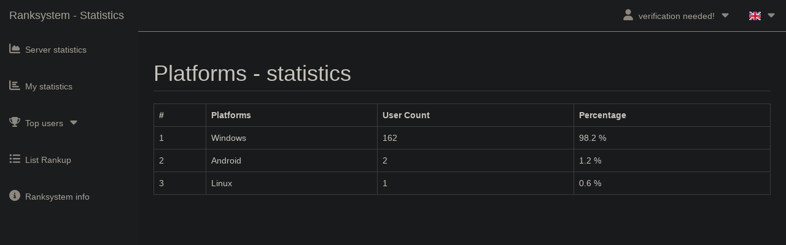

--- FILE ---
content_type: text/html; charset=UTF-8
request_url: https://humblegaming.eu/teamspeak/stats/platforms.php
body_size: 3256
content:
<!DOCTYPE html>
<html lang="en">
<head>
	<meta charset="utf-8">
	<meta http-equiv="X-UA-Compatible" content="IE=edge">
	<meta name="viewport" content="width=device-width, initial-scale=1">
	<meta name="version" content="1.3.24">
	<link rel="icon" href="../tsicons/rs.png">
	<title>TSN Ranksystem - ts-ranksystem.com</title>
	<link href="../libs/combined_st.css?v=1.3.24" rel="stylesheet">
<link href="../styles/TSN_DarkReader/ST.css?v=1.3.24" rel="stylesheet"><script src="../libs/qb.js?v=1.3.24"></script>
			<script>!function(e,t,r){function n(){for(;d[0]&&"loaded"==d[0][f];)c=d.shift(),c[o]=!i.parentNode.insertBefore(c,i)}for(var s,a,c,d=[],i=e.scripts[0],o="onreadystatechange",f="readyState";s=r.shift();)a=e.createElement(t),"defer"in i?(a.async=!1,e.head.appendChild(a)):i[f]?(d.push(a),a[o]=n):e.write("<"+t+' src="'+s+'" defer></'+t+">"),a.src=s}(document,"script",['../libs/fa.js?v=1.3.24'])</script>	<script>
	window.onload=function(){$(".close-button").click(function(){
		$(this).closest("li").css("display","none");
        $.ajax({
            type: "POST",
            url: "../other/session_handling.php",
            data: {stats_news_html: "stats_news_html"}
        });
	})};
	</script>
	</head>
<body>
	<div id="myModal" class="modal fade">
		<div class="modal-dialog">
			<div class="modal-content">
				<div class="modal-header">
					<button type="button" class="close" data-dismiss="modal" aria-hidden="true">&times;</button>
					<h4 class="modal-title">Server news</h4>
				</div>
				<div class="modal-body">
					<p><strong>Message</strong><br>This is an example Message.<br>Change this Message inside the webinterface.</p>
				</div>
				<div class="modal-footer">
					<button type="button" class="btn btn-default" data-dismiss="modal">Close</button>
				</div>
			</div>
		</div>
	</div>
	<div id="myModal2" class="modal fade">
		<div class="modal-dialog">
			<div class="modal-content">
				<div class="modal-header">
					<button type="button" class="close" data-dismiss="modal" aria-hidden="true">&times;</button>
					<h4 class="modal-title">Refresh client information</h4>
				</div>
				<div class="modal-body">
					<p>Only use this refresh, when your TS3 information got changed, such as your TS3 username</p>
					<p>It only works, when you are connected to the TS3 server at the same time</p>
				</div>
				<div class="modal-footer">
					<form method="post">
							<button class="btn btn-primary" type="submit" name="refresh">Refresh</button>
							<button type="button" class="btn btn-default" data-dismiss="modal">Close</button>
					</form>
				</div>
			</div>
		</div>
	</div>
	<div id="myStatsModal" class="modal fade">
		<div class="modal-dialog">
			<div class="modal-content">
				<div class="modal-header">
					<button type="button" class="close" data-dismiss="modal" aria-hidden="true">&times;</button>
					<h4 class="modal-title">Not available</h4>
				</div>
				<div class="modal-body">
					<p>You are not connected to the TS3 Server, so it can't display any data for you.</p>
					<p>Please connect to the TS3 Server and then refresh your session by pressing the blue refresh button at the top-right corner.</p>
				</div>
				<div class="modal-footer">
					<button type="button" class="btn btn-default" data-dismiss="modal">Close</button>
				</div>
			</div>
		</div>
	</div>
	<div id="infoModal" class="modal fade">
		<div class="modal-dialog">
			<div class="modal-content">
				<div class="modal-header">
					<button type="button" class="close" data-dismiss="modal" aria-hidden="true">&times;</button>
					<h4 class="modal-title">My statistics - Page content</h4>
				</div>
				<div class="modal-body">
					<p>This page contains an overall summary of your personal statistics and activity on the server.</p>
					<p>The information are collected since the beginning of the Ranksystem, they are not since the beginning of the TeamSpeak server.</p>
					<p>This page receives its values out of a database. So the values might be delayed a bit.</p>
					<p>The amount of online time for all user per week and per month will be only calculated every 15 minutes. All other values should be almost live (a maximum of a few seconds delay).</p>
					<br>
				</div>
				<div class="modal-footer">
					<button type="button" class="btn btn-default" data-dismiss="modal">Close</button>
				</div>
			</div>
		</div>
	</div>
	<div id="filteroptions" class="modal fade">
		<div class="modal-dialog">
			<div class="modal-content">
				<div class="modal-header">
					<button type="button" class="close" data-dismiss="modal" aria-hidden="true">&times;</button>
					<h4 class="modal-title">Filter options - Search function</h4>
				</div>
				<div class="modal-body">
					<p>About the search field you can search for pattern in clientname, unique Client-ID and Client-database-ID.</p>
					<p>You can also use a view filter options (see below). Enter the filter also inside the search field.</p>
					<p>Combination of filter and search pattern are possible. Enter first the filter(s) followed without any sign your search pattern.</p>
					<p>Also it is possible to combine multiple filters. Enter this consecutively inside the search field.</p>
					<p><u>Example:</u><br>filter:nonexcepted:TeamSpeakUser</p>
					<p><br></p>
					<p><b>filter:excepted:</b></p>
					<p>Show only clients, which are excepted (client, servergroup or channel exception).</p>
					<p><b>filter:nonexcepted:</b></p>
					<p>Show only clients, which are not excepted.</p>
					<p><b>filter:online:</b></p>
					<p>Show only clients, which are online.</p>
					<p><b>filter:nononline:</b></p>
					<p>Show only clients, which are not online.</p>
					<p><b>filter:actualgroup:<i>GROUPID</i>:</b></p>
					<p>Show only clients, which are in defined group. Represent the current rank/level.<br>Replace <i>GROUPID</i> with the wished servergroup ID.</p>
					<p><b>filter:country:<i>TS3-COUNTRY-CODE</i>:</b></p>
					<p>Show only clients, which are from defined country.<br>Replace <i>TS3-COUNTRY-CODE</i> with the wished country.<br>For list of codes google for ISO 3166-1 alpha-2</p>
					<p><b>filter:lastseen:<i>OPERATOR</i>:<i>TIME</i>:</b></p>
					<p>Show only clients, which are selected by lastseen.<br>Replace <i>OPERATOR</i> with '&lt;' or '&gt;' or '=' or '!='.<br>And replace <i>TIME</i> with a timestamp or date with format 'Y-m-d H-i' (example: 2016-06-18 20-25).<br>Full example: filter:lastseen:&gt;:2016-06-18 20-25:</p>
					<br>
				</div>
				<div class="modal-footer">
					<button type="button" class="btn btn-default" data-dismiss="modal">Close</button>
				</div>
			</div>
		</div>
	</div>
	<div id="wrapper">
		<nav class="navbar navbar-inverse navbar-fixed-top">
			<div class="navbar-header">
				<button type="button" class="navbar-toggle" data-toggle="collapse" data-target=".navbar-ex1-collapse">
					<span class="icon-bar"></span><span class="icon-bar"></span><span class="icon-bar"></span>
				</button>
				<a class="navbar-brand" href="index.php">Ranksystem - Statistics</a>
			</div>
						<ul class="nav navbar-right top-nav">
								<li class="dropdown">
					<a href="#" class="dropdown-toggle" data-toggle="dropdown"><i class="fa fa-user"></i><span class="item-margin"></span>verification needed!<span class="item-margin"><i class="fas fa-caret-down fa-fw"></i></span></a>
					<ul class="dropdown-menu">
						<li><a href="verify.php"><i class="fas fa-key fa-fw"></i><span class="item-margin">verificate here..</span></a></li><li><a href="ts3server://humblegaming.eu:10017"><i class="fas fa-headset fa-fw"></i><span class="item-margin">connect TS3</span></a></li>						<li>
							<a href="#myModal2" data-toggle="modal"><i class="fas fa-sync fa-fw"></i><span class="item-margin">Refresh Session</span></a>
						</li>
						<li>
							<a href="my_stats.php"><i class="fas fa-chart-bar fa-fw"></i><span class="item-margin">My statistics</span></a>
						</li>
						<li>
							<a href="#myModal" data-toggle="modal"><i class="fas fa-envelope fa-fw"></i><span class="item-margin">Server news</span></a>
						</li>
					</ul>
				</li>
				<li class="dropdown">
					<a href="" class="dropdown-toggle" data-toggle="dropdown"><span class="flag-icon flag-icon-gb"></span><span class="item-margin"><i class="fas fa-caret-down"></i></span></a><ul class="dropdown-menu"><li><a href="?lang=ar"><span class="flag-icon flag-icon-arab"></span><span class="item-margin">AR - العربية<span></a></li><li><a href="?lang=az"><span class="flag-icon flag-icon-az"></span><span class="item-margin">AZ - Azərbaycan<span></a></li><li><a href="?lang=cz"><span class="flag-icon flag-icon-cz"></span><span class="item-margin">CZ - Čeština<span></a></li><li><a href="?lang=de"><span class="flag-icon flag-icon-de"></span><span class="item-margin">DE - Deutsch<span></a></li><li><a href="?lang=en"><span class="flag-icon flag-icon-gb"></span><span class="item-margin">EN - english<span></a></li><li><a href="?lang=es"><span class="flag-icon flag-icon-es"></span><span class="item-margin">ES - español<span></a></li><li><a href="?lang=es"><span class="flag-icon flag-icon-es"></span><span class="item-margin">ES - espażol<span></a></li><li><a href="?lang=fr"><span class="flag-icon flag-icon-fr"></span><span class="item-margin">FR - français<span></a></li><li><a href="?lang=fr"><span class="flag-icon flag-icon-fr"></span><span class="item-margin">FR - franćais<span></a></li><li><a href="?lang=hu"><span class="flag-icon flag-icon-hu"></span><span class="item-margin">HU - Hungary<span></a></li><li><a href="?lang=it"><span class="flag-icon flag-icon-it"></span><span class="item-margin">IT - Italiano<span></a></li><li><a href="?lang=nl"><span class="flag-icon flag-icon-nl"></span><span class="item-margin">NL - Nederlands<span></a></li><li><a href="?lang=pl"><span class="flag-icon flag-icon-pl"></span><span class="item-margin">PL - polski<span></a></li><li><a href="?lang=pt"><span class="flag-icon flag-icon-pt"></span><span class="item-margin">PT - Português<span></a></li><li><a href="?lang=pt"><span class="flag-icon flag-icon-pt"></span><span class="item-margin">PT - Portugułs<span></a></li><li><a href="?lang=ro"><span class="flag-icon flag-icon-ro"></span><span class="item-margin">RO - Română<span></a></li><li><a href="?lang=ru"><span class="flag-icon flag-icon-ru"></span><span class="item-margin">RU - Pусский<span></a></li>					</ul>
				</li>
			</ul>
			<div class="collapse navbar-collapse navbar-ex1-collapse">
				<ul class="nav navbar-nav side-nav">
					<li>						<a href="index.php"><i class="fas fa-chart-area fa-fw"></i><span class="item-margin">Server statistics</span></a>
					</li>
					<li>						<a href="my_stats.php"><i class="fas fa-chart-bar fa-fw"></i><span class="item-margin">My statistics</span></a>
					</li>
										</li>
					<li>
						<a href="javascript:;" data-toggle="collapse" data-target="#demo"><i class="fas fa-trophy fa-fw"></i><span class="item-margin">Top users</span><span class="item-margin"><i class="fas fa-caret-down"></i></span></a>
						<ul id="demo" class="collapse">							<li>								<a href="top_week.php"><span class="item-margin">Of the week</span></a>
							</li>
							<li>								<a href="top_month.php"><span class="item-margin">Of the month</span></a>
							</li>
							<li>								<a href="top_all.php"><span class="item-margin">Of all time</span></a>
							</li>
						</ul>
					</li>
					<li>						<a href="list_rankup.php"><i class="fas fa-list-ul fa-fw"></i><span class="item-margin">List Rankup</span></a>
					</li>
					<li>						<a href="info.php"><i class="fas fa-info-circle fa-fw"></i><span class="item-margin">Ranksystem info</span></a>
					</li>
				</ul>
			</div>
		</nav>
			<div id="page-wrapper" class="stats_platforms">
					<div class="container-fluid">
					<div class="row">
						<div class="col-lg-12">
							<h1 class="page-header">
								Platforms - statistics							</h1>
						</div>
					</div>
					<div class="row">
						<div class="col-lg-12">
							<div class="table-responsive">
								<table class="table table-bordered table-hover" id="platforms">
									<tbody>
									<tr>
										<th>#</th>
										<th>Platforms</th>
										<th>User Count</th>
										<th>Percentage</th>
									</tr>
	
		<tr>
			<td>1</td>
			<td>Windows</td>
			<td>162</td>
			<td>98.2 %</td>
		</tr>
		<tr>
			<td>2</td>
			<td>Android</td>
			<td>2</td>
			<td>1.2 %</td>
		</tr>
		<tr>
			<td>3</td>
			<td>Linux</td>
			<td>1</td>
			<td>0.6 %</td>
		</tr>									</tbody>
								</table>
							</div>
						</div>
					</div>
				</div>  
			</div>
		</div>
			</body>
	</html>


--- FILE ---
content_type: text/css
request_url: https://humblegaming.eu/teamspeak/styles/TSN_DarkReader/ST.css?v=1.3.24
body_size: 7719
content:
.breadcrumb,.carousel-indicators,.dropdown-menu,.list-inline,.list-unstyled,.media-list,.nav,.pager{list-style-image:none}html{background-color:#181a1b!important;color-scheme:dark!important}.fa-inverse,.fad.fa-inverse,.label,.navbar-inverse .btn-link:focus,.navbar-inverse .btn-link:hover,.navbar-inverse .navbar-link:hover,.required-field-block .required-icon .text,.required-field-block-spin .required-icon .text,.side-nav>li>ul>li>a:hover,body,footer,footer>a,footer>a:hover,footer>a:visited,html,mark{color:#e8e6e3}body,html{background-color:#181a1b;border-color:#736b5e}table{border-color:#545b5e}::placeholder{color:#b2aba1;opacity:.5!important}input:-webkit-autofill,select:-webkit-autofill,textarea:-webkit-autofill{background-color:#404400!important;color:#e8e6e3!important}::-webkit-scrollbar{background-color:#202324;color:#aba499}::-webkit-scrollbar-thumb{background-color:#454a4d}::-webkit-scrollbar-thumb:hover{background-color:#575e62}::-webkit-scrollbar-thumb:active{background-color:#484e51}::-webkit-scrollbar-corner{background-color:#181a1b}*{scrollbar-color:#454a4d #202324}::selection{background-color:#004daa!important;color:#e8e6e3!important}::-moz-selection{background-color:#004daa!important;color:#e8e6e3!important}#bit-notification-bar-iframe,.captcheck_answer_label>input+img,.jfk-bubble.gtx-bubble,::-webkit-calendar-picker-indicator,span#closed_text>img[src^="https://www.gstatic.com/images/branding/googlelogo"],span[data-href^="https://www.hcaptcha.com/"]>#icon{filter:invert(100%) hue-rotate(180deg) contrast(90%)!important}:root{--darkreader-neutral-background:#131516;--darkreader-neutral-text:#d8d4cf;--darkreader-selection-background:#004daa;--darkreader-selection-text:#e8e6e3}.fa-layers-counter{background-color:#b60012;color:#e8e6e3}.fa-border{border-color:#35393b}.svg-inline--fa mask .fa-primary,.svg-inline--fa mask .fa-secondary{fill:#e8e6e3}a{background-color:transparent;color:#69a6d5;text-decoration-color:currentcolor}.btn-group .dropdown-toggle:active,.btn-group.open .dropdown-toggle,.dropdown-toggle:focus,.modal,.navbar-toggle:focus,.open>a,a:active,a:hover{outline-color:currentcolor}abbr[title]{border-bottom-color:currentcolor;text-decoration-color:currentcolor}mark{background-image:none}img{border-color:currentcolor}.alert h4,.alert-dismissable .close,.alert-dismissible .close,.h1,.h2,.h3,.h4,.h5,.h6,.jumbotron .h1,.jumbotron h1,.list-group-item.active .list-group-item-heading,.list-group-item.active .list-group-item-heading>.small,.list-group-item.active .list-group-item-heading>small,.list-group-item.active:focus .list-group-item-heading,.list-group-item.active:focus .list-group-item-heading>.small,.list-group-item.active:focus .list-group-item-heading>small,.list-group-item.active:hover .list-group-item-heading,.list-group-item.active:hover .list-group-item-heading>.small,.list-group-item.active:hover .list-group-item-heading>small,.list-group-item.disabled .list-group-item-heading,.list-group-item.disabled:focus .list-group-item-heading,.list-group-item.disabled:hover .list-group-item-heading,.panel-heading>.dropdown .dropdown-toggle,.panel-title,.panel-title>.small,.panel-title>.small>a,.panel-title>a,.panel-title>small,.panel-title>small>a,a.list-group-item-danger .list-group-item-heading,a.list-group-item-info .list-group-item-heading,a.list-group-item-success .list-group-item-heading,a.list-group-item-warning .list-group-item-heading,button,button.list-group-item-danger .list-group-item-heading,button.list-group-item-info .list-group-item-heading,button.list-group-item-success .list-group-item-heading,button.list-group-item-warning .list-group-item-heading,h1,h2,h3,h4,h5,h6,input,optgroup,pre code,select,textarea{color:inherit}button::-moz-focus-inner,input::-moz-focus-inner{border-color:currentcolor}.breadcrumb>li+li::before,.dropdown-menu>li>a,.navbar-default .btn-link:focus,.navbar-default .btn-link:hover,.navbar-default .btn-link[disabled]:focus,.navbar-default .btn-link[disabled]:hover,.navbar-default .navbar-link:hover,.thumbnail .caption,a.list-group-item .list-group-item-heading,body,button.list-group-item .list-group-item-heading,fieldset[disabled] .navbar-default .btn-link:focus,fieldset[disabled] .navbar-default .btn-link:hover,legend,pre{color:#c8c3bc}a:focus,a:hover{color:#8dbbdf;text-decoration-color:currentcolor}.img-thumbnail,.list-group-item,.pager li>a,.pager li>span,.thumbnail{background-color:#181a1b;border-color:#3a3e41}hr{border-color:#35393b currentcolor currentcolor}.bootstrap-select.form-control,.bootstrap-select>select,.embed-responsive .embed-responsive-item,.embed-responsive embed,.embed-responsive iframe,.embed-responsive object,.embed-responsive video,.panel>.table-bordered,.panel>.table-responsive,.panel>.table-responsive>.table-bordered,.sr-only,fieldset{border-color:currentcolor}.breadcrumb>.active,.dropdown-header,.dropdown-menu>.disabled>a,.dropdown-menu>.disabled>a:focus,.dropdown-menu>.disabled>a:hover,.h1 .small,.h1 small,.h2 .small,.h2 small,.h3 .small,.h3 small,.h4 .small,.h4 small,.h5 .small,.h5 small,.h6 .small,.h6 small,.list-group-item.disabled .list-group-item-text,.list-group-item.disabled:focus .list-group-item-text,.list-group-item.disabled:hover .list-group-item-text,.nav>li.disabled>a,.navbar-default .btn-link,.navbar-default .navbar-brand,.navbar-default .navbar-link,.navbar-default .navbar-nav>li>a,.navbar-default .navbar-text,.text-muted,blockquote .small,blockquote footer,blockquote small,caption,h1 .small,h1 small,h2 .small,h2 small,h3 .small,h3 small,h4 .small,h4 small,h5 .small,h5 small,h6 .small,h6 small{color:#9d9488}.bg-warning,.mark,.table>tbody>tr.warning>td,.table>tbody>tr.warning>th,.table>tbody>tr>td.warning,.table>tbody>tr>th.warning,.table>tfoot>tr.warning>td,.table>tfoot>tr.warning>th,.table>tfoot>tr>td.warning,.table>tfoot>tr>th.warning,.table>thead>tr.warning>td,.table>thead>tr.warning>th,.table>thead>tr>td.warning,.table>thead>tr>th.warning,mark{background-color:#2f2805}pre code,table{background-color:transparent}.btn-link,.panel-primary>a,.text-primary{color:#69a6d5}a.text-primary:focus,a.text-primary:hover{color:#81b4dc}.has-success .checkbox,.has-success .checkbox-inline,.has-success .control-label,.has-success .form-control-feedback,.has-success .help-block,.has-success .radio,.has-success .radio-inline,.has-success.checkbox label,.has-success.checkbox-inline label,.has-success.radio label,.has-success.radio-inline label,.text-success,a.list-group-item-success,button.list-group-item-success{color:#8bc48c}.alert-success .alert-link,a.text-success:focus,a.text-success:hover{color:#a2d0a4}.text-info,a.list-group-item-info,button.list-group-item-info{color:#75b2d0}.alert-info .alert-link,a.text-info:focus,a.text-info:hover{color:#90c0d9}.has-warning .checkbox,.has-warning .checkbox-inline,.has-warning .control-label,.has-warning .form-control-feedback,.has-warning .help-block,.has-warning .radio,.has-warning .radio-inline,.has-warning.checkbox label,.has-warning.checkbox-inline label,.has-warning.radio label,.has-warning.radio-inline label,.text-warning,a.list-group-item-warning,button.list-group-item-warning{color:#c6ab7b}.alert-warning .alert-link,a.text-warning:focus,a.text-warning:hover{color:#d1bb94}.has-error .checkbox,.has-error .checkbox-inline,.has-error .control-label,.has-error .form-control-feedback,.has-error .help-block,.has-error .radio,.has-error .radio-inline,.has-error.checkbox label,.has-error.checkbox-inline label,.has-error.radio label,.has-error.radio-inline label,.text-danger,a.list-group-item-danger,button.list-group-item-danger{color:#c26664}.alert-danger .alert-link,a.text-danger:focus,a.text-danger:hover{color:#cc7f7e}.bg-primary,.nav-pills>li.active>a,.nav-pills>li.active>a:focus,.nav-pills>li.active>a:hover{color:#e8e6e3;background-color:#296292}.label-primary[href]:focus,.label-primary[href]:hover,a.bg-primary:focus,a.bg-primary:hover{background-color:#204d73}.bg-success,.table>tbody>tr.success>td,.table>tbody>tr.success>th,.table>tbody>tr>td.success,.table>tbody>tr>th.success,.table>tfoot>tr.success>td,.table>tfoot>tr.success>th,.table>tfoot>tr>td.success,.table>tfoot>tr>th.success,.table>thead>tr.success>td,.table>thead>tr.success>th,.table>thead>tr>td.success,.table>thead>tr>th.success{background-color:#293c17}a.bg-success:focus,a.bg-success:hover{background-color:#38531f}.bg-info,.table>tbody>tr.info>td,.table>tbody>tr.info>th,.table>tbody>tr>td.info,.table>tbody>tr>th.info,.table>tfoot>tr.info>td,.table>tfoot>tr.info>th,.table>tfoot>tr>td.info,.table>tfoot>tr>th.info,.table>thead>tr.info>td,.table>thead>tr.info>th,.table>thead>tr>td.info,.table>thead>tr>th.info{background-color:#0e3041}a.bg-info:focus,a.bg-info:hover{background-color:#13425a}a.bg-warning:focus,a.bg-warning:hover{background-color:#443a07}.bg-danger,.table>tbody>tr.danger>td,.table>tbody>tr.danger>th,.table>tbody>tr>td.danger,.table>tbody>tr>th.danger,.table>tfoot>tr.danger>td,.table>tfoot>tr.danger>th,.table>tfoot>tr>td.danger,.table>tfoot>tr>th.danger,.table>thead>tr.danger>td,.table>thead>tr.danger>th,.table>thead>tr>td.danger,.table>thead>tr>th.danger{background-color:#381616}#page-wrapper,.btn-default,.carousel-indicators .active,.form-control,.navbar-inverse .navbar-toggle .icon-bar,.table .table{background-color:#181a1b}a.bg-danger:focus,a.bg-danger:hover{background-color:#4f1e1e}.page-header{border-bottom-color:#35393b}blockquote{border-left-color:#35393b}.blockquote-reverse,blockquote.pull-right{border-right-color:#35393b;border-left-color:currentcolor}code{color:#dd496e;background-color:#2b141a}kbd{color:#e8e6e3;background-color:#262a2b;box-shadow:rgba(0,0,0,.25) 0 -1px 0 inset}.btn-group.open .dropdown-toggle.btn-link,.btn.disabled,.btn[disabled],fieldset[disabled] .btn,kbd kbd{box-shadow:none}pre{background-color:#1e2021;border-color:#3e4446}.panel-default>.panel-heading+.panel-collapse>.panel-body,.panel-footer,.panel-group .panel-heading+.panel-collapse>.list-group,.panel-group .panel-heading+.panel-collapse>.panel-body,.panel>.panel-body+.table,.panel>.panel-body+.table-responsive,.panel>.table+.panel-body,.panel>.table-responsive+.panel-body,.table>tbody+tbody,.table>tbody>tr>td,.table>tbody>tr>th,.table>tfoot>tr>td,.table>tfoot>tr>th,.table>thead>tr>td,.table>thead>tr>th{border-top-color:#3a3e41}.nav-tabs,.panel-default>.panel-footer+.panel-collapse>.panel-body,.panel-group .panel-footer+.panel-collapse .panel-body,.table>thead>tr>th{border-bottom-color:#3a3e41}.panel-group .panel-footer,.panel>.list-group:first-child .list-group-item:first-child,.panel>.panel-collapse>.list-group:first-child .list-group-item:first-child,.panel>.table>tbody:first-child>tr:first-child td,.panel>.table>tbody:first-child>tr:first-child th,.table>caption+thead>tr:first-child>td,.table>caption+thead>tr:first-child>th,.table>colgroup+thead>tr:first-child>td,.table>colgroup+thead>tr:first-child>th,.table>thead:first-child>tr:first-child>td,.table>thead:first-child>tr:first-child>th{border-top-color:currentcolor}.nav-tabs-justified>.active>a,.nav-tabs-justified>.active>a:focus,.nav-tabs-justified>.active>a:hover,.nav-tabs.nav-justified>.active>a,.nav-tabs.nav-justified>.active>a:focus,.nav-tabs.nav-justified>.active>a:hover,.navbar-default .navbar-toggle,.panel-default,.table-bordered,.table-bordered>tbody>tr>td,.table-bordered>tbody>tr>th,.table-bordered>tfoot>tr>td,.table-bordered>tfoot>tr>th,.table-bordered>thead>tr>td,.table-bordered>thead>tr>th{border-color:#3a3e41}.table-striped>tbody>tr:nth-of-type(odd){background-color:#1b1e1f}.breadcrumb,.panel-footer,.table-hover>tbody>tr:hover,.table>tbody>tr.active>td,.table>tbody>tr.active>th,.table>tbody>tr>td.active,.table>tbody>tr>th.active,.table>tfoot>tr.active>td,.table>tfoot>tr.active>th,.table>tfoot>tr>td.active,.table>tfoot>tr>th.active,.table>thead>tr.active>td,.table>thead>tr.active>th,.table>thead>tr>td.active,.table>thead>tr>th.active,.well{background-color:#1e2021}.table-hover>tbody>tr.active:hover>td,.table-hover>tbody>tr.active:hover>th,.table-hover>tbody>tr:hover>.active,.table-hover>tbody>tr>td.active:hover,.table-hover>tbody>tr>th.active:hover{background-color:#25282a}.table-hover>tbody>tr.success:hover>td,.table-hover>tbody>tr.success:hover>th,.table-hover>tbody>tr:hover>.success,.table-hover>tbody>tr>td.success:hover,.table-hover>tbody>tr>th.success:hover{background-color:#30471b}.table-hover>tbody>tr.info:hover>td,.table-hover>tbody>tr.info:hover>th,.table-hover>tbody>tr:hover>.info,.table-hover>tbody>tr>td.info:hover,.table-hover>tbody>tr>th.info:hover{background-color:#2c3032}.table-hover>tbody>tr.warning:hover>td,.table-hover>tbody>tr.warning:hover>th,.table-hover>tbody>tr:hover>.warning,.table-hover>tbody>tr>td.warning:hover,.table-hover>tbody>tr>th.warning:hover{background-color:#3a3106}.table-hover>tbody>tr.danger:hover>td,.table-hover>tbody>tr.danger:hover>th,.table-hover>tbody>tr:hover>.danger,.table-hover>tbody>tr>td.danger:hover,.table-hover>tbody>tr>th.danger:hover{background-color:#431a1a}@media screen and (max-width:767px){.table-responsive{border-color:#3a3e41}.table-responsive>.table-bordered{border-color:currentcolor}.table-responsive>.table-bordered>tbody>tr>td:first-child,.table-responsive>.table-bordered>tbody>tr>th:first-child,.table-responsive>.table-bordered>tfoot>tr>td:first-child,.table-responsive>.table-bordered>tfoot>tr>th:first-child,.table-responsive>.table-bordered>thead>tr>td:first-child,.table-responsive>.table-bordered>thead>tr>th:first-child{border-left-color:currentcolor}.table-responsive>.table-bordered>tbody>tr>td:last-child,.table-responsive>.table-bordered>tbody>tr>th:last-child,.table-responsive>.table-bordered>tfoot>tr>td:last-child,.table-responsive>.table-bordered>tfoot>tr>th:last-child,.table-responsive>.table-bordered>thead>tr>td:last-child,.table-responsive>.table-bordered>thead>tr>th:last-child{border-right-color:currentcolor}.table-responsive>.table-bordered>tbody>tr:last-child>td,.table-responsive>.table-bordered>tbody>tr:last-child>th,.table-responsive>.table-bordered>tfoot>tr:last-child>td,.table-responsive>.table-bordered>tfoot>tr:last-child>th{border-bottom-color:currentcolor}}legend{border-color:currentcolor currentcolor #373c3e}.form-control,a.list-group-item,button.list-group-item,output{color:#b2aca2}.form-control{background-image:none;border-color:#3e4446;box-shadow:rgba(0,0,0,.07) 0 1px 1px inset}.bootstrap-switch.bootstrap-switch-focused,.form-control:focus{border-color:#135487;outline-color:currentcolor;box-shadow:rgba(0,0,0,.07) 0 1px 1px inset,rgba(20,85,136,.6) 0 0 8px}.has-error .form-control,.has-success .form-control,.has-warning .form-control{box-shadow:rgba(0,0,0,.07) 0 1px 1px inset}.form-control::placeholder{color:#a8a095}.form-control::-webkit-input-placeholder{color:#a8a095}.form-control[disabled],.form-control[readonly],fieldset[disabled] .form-control{background-color:#222426}.has-success .form-control{border-color:#448645}.has-success .form-control:focus{border-color:#498f4b;box-shadow:rgba(0,0,0,.07) 0 1px 1px inset,#407d50 0 0 6px}.has-success .input-group-addon{color:#8bc48c;background-color:#293c17;border-color:#448645}.has-warning .form-control{border-color:#896c3b}.has-warning .form-control:focus{border-color:#947540;box-shadow:rgba(0,0,0,.07) 0 1px 1px inset,#7d6235 0 0 6px}.has-warning .input-group-addon{color:#c6ab7b;background-color:#2f2805;border-color:#896c3b}.has-error .form-control{border-color:#853534}.has-error .form-control:focus{border-color:#8f3a38;box-shadow:rgba(0,0,0,.07) 0 1px 1px inset,#6f2d2c 0 0 6px}.btn-group.open .dropdown-toggle,.btn.active,.btn:active{box-shadow:rgba(0,0,0,.13) 0 3px 5px inset}.has-error .input-group-addon{color:#c26664;background-color:#381616;border-color:#853534}.help-block{color:#9f978b}.btn{background-image:none;border-color:transparent}.btn.focus,.btn:focus,.btn:hover{color:#c8c3bc;text-decoration-color:currentcolor}.btn.active,.btn:active{background-image:none;outline-color:currentcolor}.btn-default{color:#c8c3bc;border-color:#3e4446}.btn-default.focus,.btn-default:focus{color:#c8c3bc;background-color:#26292b;border-color:#50575b}.btn-default:hover{color:#c8c3bc;background-color:#26292b;border-color:#474d50}.btn-default.active,.btn-default:active,.open>.dropdown-toggle.btn-default{color:#c8c3bc;background-color:#26292b;background-image:none;border-color:#474d50}.btn-default.active.focus,.btn-default.active:focus,.btn-default.active:hover,.btn-default:active.focus,.btn-default:active:focus,.btn-default:active:hover,.open>.dropdown-toggle.btn-default.focus,.open>.dropdown-toggle.btn-default:focus,.open>.dropdown-toggle.btn-default:hover{color:#c8c3bc;background-color:#303436;border-color:#50575b}.btn-default.disabled.focus,.btn-default.disabled:focus,.btn-default.disabled:hover,.btn-default[disabled].focus,.btn-default[disabled]:focus,.btn-default[disabled]:hover,fieldset[disabled] .btn-default.focus,fieldset[disabled] .btn-default:focus,fieldset[disabled] .btn-default:hover{background-color:#181a1b;border-color:#3e4446}.btn-default .badge{color:#e8e6e3;background-color:#262a2b}.btn-primary{color:#e8e6e3;background-color:#296292;border-color:#2a6496}.btn-primary.focus,.btn-primary:focus{color:#e8e6e3;background-color:#204d73;border-color:#7e7568}.btn-primary:hover{color:#e8e6e3;background-color:#204d73;border-color:#2e6ea5}.btn-primary.active,.btn-primary:active,.open>.dropdown-toggle.btn-primary{color:#e8e6e3;background-color:#204d73;background-image:none;border-color:#2e6ea5}.btn-primary.active.focus,.btn-primary.active:focus,.btn-primary.active:hover,.btn-primary:active.focus,.btn-primary:active:focus,.btn-primary:active:hover,.open>.dropdown-toggle.btn-primary.focus,.open>.dropdown-toggle.btn-primary:focus,.open>.dropdown-toggle.btn-primary:hover{color:#e8e6e3;background-color:#1a3e5d;border-color:#7e7568}.btn-primary.disabled.focus,.btn-primary.disabled:focus,.btn-primary.disabled:hover,.btn-primary[disabled].focus,.btn-primary[disabled]:focus,.btn-primary[disabled]:hover,fieldset[disabled] .btn-primary.focus,fieldset[disabled] .btn-primary:focus,fieldset[disabled] .btn-primary:hover{background-color:#296292;border-color:#2a6496}.btn-primary .badge,.list-group-item.active>.badge,.nav-pills>.active>a>.badge,.panel-primary>.panel-heading .badge{color:#69a6d5;background-color:#181a1b}.btn-success{color:#e8e6e3;background-color:#4d853a;border-color:#377d37}.btn-success.focus,.btn-success:focus{color:#e8e6e3;background-color:#367e36;border-color:#429842}.btn-success:hover{color:#e8e6e3;background-color:#367e36;border-color:#3c8a3c}.btn-success.active,.btn-success:active,.open>.dropdown-toggle.btn-success{color:#e8e6e3;background-color:#367e36;background-image:none;border-color:#3c8a3c}.btn-success.active.focus,.btn-success.active:focus,.btn-success.active:hover,.btn-success:active.focus,.btn-success:active:focus,.btn-success:active:hover,.open>.dropdown-toggle.btn-success.focus,.open>.dropdown-toggle.btn-success:focus,.open>.dropdown-toggle.btn-success:hover{color:#e8e6e3;background-color:#2e6a2e;border-color:#429842}.btn-success.disabled.focus,.btn-success.disabled:focus,.btn-success.disabled:hover,.btn-success[disabled].focus,.btn-success[disabled]:focus,.btn-success[disabled]:hover,fieldset[disabled] .btn-success.focus,fieldset[disabled] .btn-success:focus,fieldset[disabled] .btn-success:hover{background-color:#4d853a;border-color:#377d37}.btn-success .badge{color:#69be69;background-color:#181a1b}.btn-info{color:#e8e6e3;background-color:#1c738d;border-color:#1c738c}.btn-info.focus,.btn-info:focus{color:#e8e6e3;background-color:#2288a6;border-color:#238dac}.btn-info:hover{color:#e8e6e3;background-color:#2288a6;border-color:#1f809c}.btn-info.active,.btn-info:active,.open>.dropdown-toggle.btn-info{color:#e8e6e3;background-color:#2288a6;background-image:none;border-color:#1f809c}.btn-info.active.focus,.btn-info.active:focus,.btn-info.active:hover,.btn-info:active.focus,.btn-info:active:focus,.btn-info:active:hover,.open>.dropdown-toggle.btn-info.focus,.open>.dropdown-toggle.btn-info:focus,.open>.dropdown-toggle.btn-info:hover{color:#e8e6e3;background-color:#1e7b96;border-color:#238dac}.btn-info.disabled.focus,.btn-info.disabled:focus,.btn-info.disabled:hover,.btn-info[disabled].focus,.btn-info[disabled]:focus,.btn-info[disabled]:hover,fieldset[disabled] .btn-info.focus,fieldset[disabled] .btn-info:focus,fieldset[disabled] .btn-info:hover{background-color:#1c738d;border-color:#1c738c}.btn-info .badge{color:#62c3df;background-color:#181a1b}.btn-warning{color:#e8e6e3;background-color:#995f0d;border-color:#9a600d}.btn-warning.focus,.btn-warning:focus{color:#e8e6e3;background-color:#b5710f;border-color:#bd7610}.btn-warning:hover{color:#e8e6e3;background-color:#b5710f;border-color:#ab6b0e}.btn-warning.active,.btn-warning:active,.open>.dropdown-toggle.btn-warning{color:#e8e6e3;background-color:#b5710f;background-image:none;border-color:#ab6b0e}.btn-warning.active.focus,.btn-warning.active:focus,.btn-warning.active:hover,.btn-warning:active.focus,.btn-warning:active:focus,.btn-warning:active:hover,.open>.dropdown-toggle.btn-warning.focus,.open>.dropdown-toggle.btn-warning:focus,.open>.dropdown-toggle.btn-warning:hover{color:#e8e6e3;background-color:#aa6a0e;border-color:#bd7610}.btn-warning.disabled.focus,.btn-warning.disabled:focus,.btn-warning.disabled:hover,.btn-warning[disabled].focus,.btn-warning[disabled]:focus,.btn-warning[disabled]:hover,fieldset[disabled] .btn-warning.focus,fieldset[disabled] .btn-warning:focus,fieldset[disabled] .btn-warning:hover{background-color:#995f0d;border-color:#9a600d}.btn-warning .badge{color:#f1b054;background-color:#181a1b}.btn-danger{color:#e8e6e3;background-color:#942320;border-color:#8f231f}.btn-danger.focus,.btn-danger:focus{color:#e8e6e3;background-color:#a12623;border-color:#af2a25}.btn-danger:hover{color:#e8e6e3;background-color:#a12623;border-color:#9e2622}.btn-danger.active,.btn-danger:active,.open>.dropdown-toggle.btn-danger{color:#e8e6e3;background-color:#a12623;background-image:none;border-color:#9e2622}.btn-danger.active.focus,.btn-danger.active:focus,.btn-danger.active:hover,.btn-danger:active.focus,.btn-danger:active:focus,.btn-danger:active:hover,.open>.dropdown-toggle.btn-danger.focus,.open>.dropdown-toggle.btn-danger:focus,.open>.dropdown-toggle.btn-danger:hover{color:#e8e6e3;background-color:#8a211e;border-color:#af2a25}.btn-danger.disabled.focus,.btn-danger.disabled:focus,.btn-danger.disabled:hover,.btn-danger[disabled].focus,.btn-danger[disabled]:focus,.btn-danger[disabled]:hover,fieldset[disabled] .btn-danger.focus,fieldset[disabled] .btn-danger:focus,fieldset[disabled] .btn-danger:hover{background-color:#942320;border-color:#8f231f}.btn-danger .badge{color:#db5e5a;background-color:#181a1b}.btn-link,.btn-link.active,.btn-link:active,.btn-link[disabled],fieldset[disabled] .btn-link{background-color:transparent;box-shadow:none}.alert,.btn-link,.btn-link:active,.btn-link:focus,.btn-link:hover,.nav-tabs>li>a,.navbar,.popover>.arrow,.popover>.arrow::after,.tooltip-arrow{border-color:transparent}.btn-link:focus,.btn-link:hover{color:#8dbbdf;text-decoration-color:currentcolor;background-color:transparent}.btn-link[disabled]:focus,.btn-link[disabled]:hover,fieldset[disabled] .btn-link:focus,fieldset[disabled] .btn-link:hover{color:#9d9488;text-decoration-color:currentcolor}.caret{border-top-color:currentcolor;border-right-color:transparent;border-left-color:transparent}.dropdown-menu{background-color:#181a1b;border-color:rgba(140,130,115,.15);box-shadow:rgba(0,0,0,.18) 0 6px 12px}.dropdown-menu .divider,.nav .nav-divider{background-color:#272a2c}.dropdown-menu>li>a:focus,.dropdown-menu>li>a:hover{color:#d0ccc6;text-decoration-color:currentcolor;background-color:#1e2021}.dropdown-menu>.active>a,.dropdown-menu>.active>a:focus,.dropdown-menu>.active>a:hover{color:#e8e6e3;text-decoration-color:currentcolor;background-color:#296292;outline-color:currentcolor}.dropdown-menu>.disabled>a:focus,.dropdown-menu>.disabled>a:hover{text-decoration-color:currentcolor;background-color:transparent;background-image:none}.dropup .caret,.navbar-fixed-bottom .dropdown .caret{border-top-color:currentcolor;border-bottom-color:currentcolor}.input-group-addon{color:#b2aca2;background-color:#222426;border-color:#3e4446}.input-group-addon:first-child,.panel>.table-bordered>tbody>tr>td:last-child,.panel>.table-bordered>tbody>tr>th:last-child,.panel>.table-bordered>tfoot>tr>td:last-child,.panel>.table-bordered>tfoot>tr>th:last-child,.panel>.table-bordered>thead>tr>td:last-child,.panel>.table-bordered>thead>tr>th:last-child,.panel>.table-responsive>.table-bordered>tbody>tr>td:last-child,.panel>.table-responsive>.table-bordered>tbody>tr>th:last-child,.panel>.table-responsive>.table-bordered>tfoot>tr>td:last-child,.panel>.table-responsive>.table-bordered>tfoot>tr>th:last-child,.panel>.table-responsive>.table-bordered>thead>tr>td:last-child,.panel>.table-responsive>.table-bordered>thead>tr>th:last-child{border-right-color:currentcolor}.input-group-addon:last-child,.panel>.table-bordered>tbody>tr>td:first-child,.panel>.table-bordered>tbody>tr>th:first-child,.panel>.table-bordered>tfoot>tr>td:first-child,.panel>.table-bordered>tfoot>tr>th:first-child,.panel>.table-bordered>thead>tr>td:first-child,.panel>.table-bordered>thead>tr>th:first-child,.panel>.table-responsive>.table-bordered>tbody>tr>td:first-child,.panel>.table-responsive>.table-bordered>tbody>tr>th:first-child,.panel>.table-responsive>.table-bordered>tfoot>tr>td:first-child,.panel>.table-responsive>.table-bordered>tfoot>tr>th:first-child,.panel>.table-responsive>.table-bordered>thead>tr>td:first-child,.panel>.table-responsive>.table-bordered>thead>tr>th:first-child{border-left-color:currentcolor}.nav>li>a:focus,.nav>li>a:hover,.pager li>a:focus,.pager li>a:hover{text-decoration-color:currentcolor;background-color:#222426}.nav>li.disabled>a:focus,.nav>li.disabled>a:hover{color:#9d9488;text-decoration-color:currentcolor;background-color:transparent}.nav .open>a,.nav .open>a:focus,.nav .open>a:hover{background-color:#222426;border-color:#286091}.nav-tabs>li>a:hover{border-color:#35393b #35393b #3a3e41}.nav-tabs>li.active>a,.nav-tabs>li.active>a:focus,.nav-tabs>li.active>a:hover{color:#b2aca2;background-color:#181a1b;border-color:#3a3e41 #3a3e41 transparent}.nav-tabs-justified,.nav-tabs.nav-justified,.panel-group .panel-heading,.panel>.list-group:last-child .list-group-item:last-child,.panel>.panel-collapse>.list-group:last-child .list-group-item:last-child,.panel>.table-bordered>tbody>tr:first-child>td,.panel>.table-bordered>tbody>tr:first-child>th,.panel>.table-bordered>tbody>tr:last-child>td,.panel>.table-bordered>tbody>tr:last-child>th,.panel>.table-bordered>tfoot>tr:last-child>td,.panel>.table-bordered>tfoot>tr:last-child>th,.panel>.table-bordered>thead>tr:first-child>td,.panel>.table-bordered>thead>tr:first-child>th,.panel>.table-responsive>.table-bordered>tbody>tr:first-child>td,.panel>.table-responsive>.table-bordered>tbody>tr:first-child>th,.panel>.table-responsive>.table-bordered>tbody>tr:last-child>td,.panel>.table-responsive>.table-bordered>tbody>tr:last-child>th,.panel>.table-responsive>.table-bordered>tfoot>tr:last-child>td,.panel>.table-responsive>.table-bordered>tfoot>tr:last-child>th,.panel>.table-responsive>.table-bordered>thead>tr:first-child>td,.panel>.table-responsive>.table-bordered>thead>tr:first-child>th{border-bottom-color:currentcolor}.navbar-collapse{border-top-color:transparent;box-shadow:rgba(24,26,27,.1) 0 1px 0 inset}.navbar-brand:focus,.navbar-brand:hover{text-decoration-color:currentcolor}.navbar-toggle{background-color:transparent;background-image:none;border-color:transparent}.navbar-form{border-top-color:transparent;border-bottom-color:transparent;box-shadow:rgba(24,26,27,.1) 0 1px 0 inset,rgba(24,26,27,.1) 0 1px 0}.navbar-default,.navbar-default .navbar-collapse,.navbar-default .navbar-form{border-color:#373b3e}.navbar-default{background-color:#1c1e1f}.navbar-inverse,body{background-color:#1a1c1d}.navbar-default .navbar-brand:focus,.navbar-default .navbar-brand:hover{color:#ada59b;background-color:transparent}.navbar-default .navbar-nav>.disabled>a,.navbar-default .navbar-nav>.disabled>a:focus,.navbar-default .navbar-nav>.disabled>a:hover,.navbar-default .navbar-nav>li>a:focus,.navbar-default .navbar-nav>li>a:hover{color:#c8c3bc;background-color:transparent}.navbar-default .navbar-nav>.active>a,.navbar-default .navbar-nav>.active>a:focus,.navbar-default .navbar-nav>.active>a:hover,.navbar-default .navbar-nav>.open>a,.navbar-default .navbar-nav>.open>a:focus,.navbar-default .navbar-nav>.open>a:hover{color:#b2aca2;background-color:#26292a}.navbar-default .navbar-toggle:focus,.navbar-default .navbar-toggle:hover{background-color:#2b2f31}.navbar-default .navbar-toggle .icon-bar{background-color:#5b6367}.navbar-inverse{border-color:#898071}.navbar-inverse .btn-link,.navbar-inverse .navbar-brand,.navbar-inverse .navbar-link,.navbar-inverse .navbar-nav>li>a,.navbar-inverse .navbar-text{color:#aaa398}.navbar-inverse .navbar-brand:focus,.navbar-inverse .navbar-brand:hover,.navbar-inverse .navbar-nav>li>a:focus,.navbar-inverse .navbar-nav>li>a:hover{color:#e8e6e3;background-color:transparent}.navbar-inverse .navbar-nav>.active>a,.navbar-inverse .navbar-nav>.active>a:focus,.navbar-inverse .navbar-nav>.active>a:hover,.navbar-inverse .navbar-nav>.open>a,.navbar-inverse .navbar-nav>.open>a:focus,.navbar-inverse .navbar-nav>.open>a:hover{color:#e8e6e3;background-color:#060707}.navbar-inverse .navbar-nav>.disabled>a,.navbar-inverse .navbar-nav>.disabled>a:focus,.navbar-inverse .navbar-nav>.disabled>a:hover{color:#bdb7af;background-color:transparent}@media (max-width:767px){.navbar-nav .open .dropdown-menu{background-color:transparent;border-color:currentcolor;box-shadow:none}.navbar-nav .open .dropdown-menu>li>a:focus,.navbar-nav .open .dropdown-menu>li>a:hover{background-image:none}.navbar-default .navbar-nav .open .dropdown-menu>li>a{color:#9d9488}.navbar-default .navbar-nav .open .dropdown-menu>.disabled>a,.navbar-default .navbar-nav .open .dropdown-menu>.disabled>a:focus,.navbar-default .navbar-nav .open .dropdown-menu>.disabled>a:hover,.navbar-default .navbar-nav .open .dropdown-menu>li>a:focus,.navbar-default .navbar-nav .open .dropdown-menu>li>a:hover{color:#c8c3bc;background-color:transparent}.navbar-default .navbar-nav .open .dropdown-menu>.active>a,.navbar-default .navbar-nav .open .dropdown-menu>.active>a:focus,.navbar-default .navbar-nav .open .dropdown-menu>.active>a:hover{color:#b2aca2;background-color:#26292a}.navbar-inverse .navbar-nav .open .dropdown-menu>.dropdown-header{border-color:#898071}.navbar-inverse .navbar-nav .open .dropdown-menu .divider{background-color:#060707}.navbar-inverse .navbar-nav .open .dropdown-menu>li>a{color:#aaa398}.navbar-inverse .navbar-nav .open .dropdown-menu>li>a:focus,.navbar-inverse .navbar-nav .open .dropdown-menu>li>a:hover{color:#e8e6e3;background-color:transparent}.navbar-inverse .navbar-nav .open .dropdown-menu>.active>a,.navbar-inverse .navbar-nav .open .dropdown-menu>.active>a:focus,.navbar-inverse .navbar-nav .open .dropdown-menu>.active>a:hover{color:#e8e6e3;background-color:#060707}.navbar-inverse .navbar-nav .open .dropdown-menu>.disabled>a,.navbar-inverse .navbar-nav .open .dropdown-menu>.disabled>a:focus,.navbar-inverse .navbar-nav .open .dropdown-menu>.disabled>a:hover{color:#bdb7af;background-color:transparent}}.navbar-inverse .navbar-toggle{border-color:#7b7265}.navbar-inverse .navbar-toggle:focus,.navbar-inverse .navbar-toggle:hover{background-color:#262a2b}.navbar-inverse .navbar-collapse,.navbar-inverse .navbar-form{border-color:#877d6f}.navbar-inverse .btn-link[disabled]:focus,.navbar-inverse .btn-link[disabled]:hover,fieldset[disabled] .navbar-inverse .btn-link:focus,fieldset[disabled] .navbar-inverse .btn-link:hover{color:#bdb7af}.pagination>li>a,.pagination>li>span{color:#69a6d5;text-decoration-color:currentcolor;background-color:#181a1b;border-color:#3a3e41}.pagination>li>a:focus,.pagination>li>a:hover,.pagination>li>span:focus,.pagination>li>span:hover{color:#8dbbdf;background-color:#222426;border-color:#3a3e41}.list-group-item.active,.list-group-item.active:focus,.list-group-item.active:hover,.pagination>.active>a,.pagination>.active>a:focus,.pagination>.active>a:hover,.pagination>.active>span,.pagination>.active>span:focus,.pagination>.active>span:hover,.panel-primary>.panel-heading{color:#e8e6e3;background-color:#296292;border-color:#286091}.pagination>.disabled>a,.pagination>.disabled>a:focus,.pagination>.disabled>a:hover,.pagination>.disabled>span,.pagination>.disabled>span:focus,.pagination>.disabled>span:hover{color:#9d9488;background-color:#181a1b;border-color:#3a3e41}.pager .disabled>a,.pager .disabled>a:focus,.pager .disabled>a:hover,.pager .disabled>span{color:#9d9488;background-color:#181a1b}.close:focus,.close:hover,a.badge:focus,a.badge:hover,a.label:focus,a.label:hover{color:#e8e6e3;text-decoration-color:currentcolor}.label-default{background-color:#5a6165}.label-default[href]:focus,.label-default[href]:hover{background-color:#474d50}.label-primary{background-color:#296292}.label-success,.progress-bar-success{background-color:#4d853a}.label-success[href]:focus,.label-success[href]:hover{background-color:#367e36}.label-info,.progress-bar-info{background-color:#1c738d}.label-info[href]:focus,.label-info[href]:hover{background-color:#2288a6}.label-warning,.progress-bar-warning{background-color:#995f0d}.label-warning[href]:focus,.label-warning[href]:hover{background-color:#b5710f}.label-danger,.progress-bar-danger{background-color:#942320}.label-danger[href]:focus,.label-danger[href]:hover{background-color:#a12623}.badge{color:#e8e6e3;background-color:#5a6165}.jumbotron{color:inherit;background-color:#222426}.jumbotron>hr{border-top-color:#3c4143}.panel-primary,a.thumbnail.active,a.thumbnail:focus,a.thumbnail:hover{border-color:#286091}.alert-success,.panel-success>.panel-heading{color:#8bc48c;background-color:#293c17;border-color:#3c5b23}.alert-success hr{border-top-color:#416125}.alert-info,.panel-info>.panel-heading{color:#75b2d0;background-color:#0e3041;border-color:#165a68}.alert-info hr{border-top-color:#18616f}.alert-warning,.panel-warning>.panel-heading{color:#c6ab7b;background-color:#2f2805;border-color:#6c4c0b}.alert-warning hr{border-top-color:#72500c}.alert-danger,.panel-danger>.panel-heading{color:#c26664;background-color:#381616;border-color:#59232b}.alert-danger hr{border-top-color:#5f242e}.progress{background-color:#1e2021;box-shadow:rgba(0,0,0,.1) 0 1px 2px inset}.progress-bar{color:#e8e6e3;background-color:#296292;box-shadow:rgba(0,0,0,.15) 0 -1px 0 inset}.progress-bar-striped,.progress-striped .progress-bar,.progress-striped .progress-bar-danger,.progress-striped .progress-bar-info,.progress-striped .progress-bar-success,.progress-striped .progress-bar-warning{background-image:linear-gradient(45deg,rgba(24,26,27,.15) 25%,rgba(0,0,0,0) 25%,rgba(0,0,0,0) 50%,rgba(24,26,27,.15) 50%,rgba(24,26,27,.15) 75%,rgba(0,0,0,0) 75%,rgba(0,0,0,0))}.list-group-item.disabled,.list-group-item.disabled:focus,.list-group-item.disabled:hover{color:#9d9488;background-color:#222426}.list-group-item.active .list-group-item-text,.list-group-item.active:focus .list-group-item-text,.list-group-item.active:hover .list-group-item-text{color:#b0d0e8}a.list-group-item:focus,a.list-group-item:hover,button.list-group-item:focus,button.list-group-item:hover{color:#b2aca2;text-decoration-color:currentcolor;background-color:#1e2021}.list-group-item-success{color:#8bc48c;background-color:#293c17}a.list-group-item-success:focus,a.list-group-item-success:hover,button.list-group-item-success:focus,button.list-group-item-success:hover{color:#8bc48c;background-color:#30471b}a.list-group-item-success.active,a.list-group-item-success.active:focus,a.list-group-item-success.active:hover,button.list-group-item-success.active,button.list-group-item-success.active:focus,button.list-group-item-success.active:hover{color:#e8e6e3;background-color:#305e31;border-color:#448645}.list-group-item-info{color:#75b2d0;background-color:#0e3041}a.list-group-item-info:focus,a.list-group-item-info:hover,button.list-group-item-info:focus,button.list-group-item-info:hover{color:#75b2d0;background-color:#2c3032}a.list-group-item-info.active,a.list-group-item-info.active:focus,a.list-group-item-info.active:hover,button.list-group-item-info.active,button.list-group-item-info.active:focus,button.list-group-item-info.active:hover{color:#e8e6e3;background-color:#275a72;border-color:#327393}.list-group-item-warning{color:#c6ab7b;background-color:#2f2805}a.list-group-item-warning:focus,a.list-group-item-warning:hover,button.list-group-item-warning:focus,button.list-group-item-warning:hover{color:#c6ab7b;background-color:#3a3106}a.list-group-item-warning.active,a.list-group-item-warning.active:focus,a.list-group-item-warning.active:hover,button.list-group-item-warning.active,button.list-group-item-warning.active:focus,button.list-group-item-warning.active:hover{color:#e8e6e3;background-color:#6e572f;border-color:#896c3b}.list-group-item-danger{color:#c26664;background-color:#381616}.modal-content,.panel{background-color:#181a1b}a.list-group-item-danger:focus,a.list-group-item-danger:hover,button.list-group-item-danger:focus,button.list-group-item-danger:hover{color:#c26664;background-color:#431a1a}a.list-group-item-danger.active,a.list-group-item-danger.active:focus,a.list-group-item-danger.active:hover,button.list-group-item-danger.active,button.list-group-item-danger.active:focus,button.list-group-item-danger.active:hover{color:#e8e6e3;background-color:#873635;border-color:#853534}.panel{border-color:transparent;box-shadow:rgba(0,0,0,.05) 0 1px 1px}.panel-heading{border-bottom-color:transparent}.panel-default>.panel-heading{color:#c8c3bc;background-color:#1e2021;border-color:#3a3e41}.panel-default>.panel-heading .badge{color:#e2dfdb;background-color:#262a2b}.panel-primary>.panel-heading+.panel-collapse>.panel-body{border-top-color:#286091}.panel-primary>.panel-footer+.panel-collapse>.panel-body{border-bottom-color:#286091}.panel-success{border-color:#3c5b23}.panel-success>.panel-heading+.panel-collapse>.panel-body{border-top-color:#3c5b23}.panel-success>.panel-heading .badge{color:#cae6bf;background-color:#305e31}.panel-success>.panel-footer+.panel-collapse>.panel-body{border-bottom-color:#3c5b23}.panel-info{border-color:#165a68}.panel-info>.panel-heading+.panel-collapse>.panel-body{border-top-color:#165a68}.panel-info>.panel-heading .badge{color:#badef1;background-color:#275a72}.panel-info>.panel-footer+.panel-collapse>.panel-body{border-bottom-color:#165a68}.panel-warning{border-color:#6c4c0b}.panel-warning>.panel-heading+.panel-collapse>.panel-body{border-top-color:#6c4c0b}.panel-warning>.panel-heading .badge{color:#f8efbd;background-color:#6e572f}.panel-warning>.panel-footer+.panel-collapse>.panel-body{border-bottom-color:#6c4c0b}.panel-danger{border-color:#59232b}.panel-danger>.panel-heading+.panel-collapse>.panel-body{border-top-color:#59232b}.panel-danger>.panel-heading .badge{color:#e7c3c3;background-color:#873635}.panel-danger>.panel-footer+.panel-collapse>.panel-body{border-bottom-color:#59232b}.bootstrap-select .dropdown-menu .notify,.well{border-color:#383d3f;box-shadow:rgba(0,0,0,.05) 0 1px 1px inset}.well blockquote{border-color:rgba(140,130,115,.15)}.close{color:#e8e6e3;text-shadow:#181a1b 0 1px 0}.popover,.tooltip{text-shadow:none;text-decoration-color:currentcolor}button.close{background-color:rgba(0,0,0,0);background-image:none;border-color:currentcolor}.modal-content{border-color:rgba(140,130,115,.2);box-shadow:rgba(0,0,0,.5) 0 3px 9px;outline-color:currentcolor}.modal-backdrop{background-color:#000}.modal-header{border-bottom-color:#373c3e}.modal-footer{border-top-color:#373c3e}.tooltip.top .tooltip-arrow,.tooltip.top-left .tooltip-arrow,.tooltip.top-right .tooltip-arrow{border-top-color:#8c8273}.tooltip.right .tooltip-arrow{border-right-color:#8c8273}.tooltip.left .tooltip-arrow{border-left-color:#8c8273}.tooltip.bottom .tooltip-arrow,.tooltip.bottom-left .tooltip-arrow,.tooltip.bottom-right .tooltip-arrow{border-bottom-color:#8c8273}.tooltip-inner,.top-nav>.open>a,.top-nav>.open>a:focus,.top-nav>.open>a:hover,.top-nav>li>a:focus,.top-nav>li>a:hover{color:#e8e6e3;background-color:#000}.popover{background-color:#181a1b;border-color:rgba(140,130,115,.2);box-shadow:rgba(0,0,0,.2) 0 5px 10px}.carousel-caption,.carousel-control{text-shadow:rgba(0,0,0,.6) 0 1px 2px;color:#e8e6e3}.popover.top>.arrow{border-top-color:rgba(140,130,115,.25)}.popover.top>.arrow::after{border-top-color:#303436}.popover.right>.arrow{border-right-color:rgba(140,130,115,.25)}.popover.right>.arrow::after{border-right-color:#303436}.popover.bottom>.arrow{border-bottom-color:rgba(140,130,115,.25)}.popover.bottom>.arrow::after{border-bottom-color:#303436}.popover.left>.arrow{border-left-color:rgba(140,130,115,.25)}.popover.left>.arrow::after{border-left-color:#303436}.popover-title{background-color:#1d1f20;border-bottom-color:#363a3c}.carousel-control,.carousel-indicators li{background-color:rgba(0,0,0,0)}.carousel-control.left{background-image:linear-gradient(to right,rgba(0,0,0,.5) 0,rgba(0,0,0,0) 100%)}.carousel-control.right{background-image:linear-gradient(to right,rgba(0,0,0,0) 0,rgba(0,0,0,.5) 100%)}.carousel-control:focus,.carousel-control:hover{color:#e8e6e3;text-decoration-color:currentcolor;outline-color:currentcolor}.carousel-indicators li{border-color:#303436}.carousel-caption .btn,.text-hide{text-shadow:none}.text-hide{color:transparent;background-color:transparent;border-color:currentcolor}.morris-hover.morris-default-style{color:#a8a095;background-color:rgba(24,26,27,.8);background-image:none;border-color:rgba(55,60,62,.8)}.bootstrap-switch{border-color:#3e4446}.bootstrap-switch .bootstrap-switch-handle-off.bootstrap-switch-primary,.bootstrap-switch .bootstrap-switch-handle-on.bootstrap-switch-primary{color:#e8e6e3;background-color:#296292;background-image:none}.bootstrap-switch .bootstrap-switch-handle-off.bootstrap-switch-info,.bootstrap-switch .bootstrap-switch-handle-on.bootstrap-switch-info{color:#e8e6e3;background-color:#1c738d;background-image:none}.bootstrap-switch .bootstrap-switch-handle-off.bootstrap-switch-success,.bootstrap-switch .bootstrap-switch-handle-on.bootstrap-switch-success{color:#e8e6e3;background-color:#4d853a;background-image:none}.bootstrap-switch .bootstrap-switch-handle-off.bootstrap-switch-warning,.bootstrap-switch .bootstrap-switch-handle-on.bootstrap-switch-warning{background-color:#995f0d;background-image:none;color:#e8e6e3}.bootstrap-switch .bootstrap-switch-handle-off.bootstrap-switch-danger,.bootstrap-switch .bootstrap-switch-handle-on.bootstrap-switch-danger{color:#e8e6e3;background-color:#942320;background-image:none}.bootstrap-switch .bootstrap-switch-handle-off.bootstrap-switch-default,.bootstrap-switch .bootstrap-switch-handle-on.bootstrap-switch-default{color:#e8e6e3;background-color:#222426;background-image:none}.bootstrap-switch .bootstrap-switch-label{color:#c8c3bc;background-color:#181a1b;background-image:none}.bootstrap-select .dropdown-menu .notify,.bootstrap-select .no-results{background-color:#1e2021;background-image:none}.bootstrap-select>.dropdown-toggle.bs-placeholder,.bootstrap-select>.dropdown-toggle.bs-placeholder:active,.bootstrap-select>.dropdown-toggle.bs-placeholder:focus,.bootstrap-select>.dropdown-toggle.bs-placeholder:hover,.top-nav>li>a{color:#a8a095}.bootstrap-select>.dropdown-toggle.bs-placeholder.btn-danger,.bootstrap-select>.dropdown-toggle.bs-placeholder.btn-danger:active,.bootstrap-select>.dropdown-toggle.bs-placeholder.btn-danger:focus,.bootstrap-select>.dropdown-toggle.bs-placeholder.btn-danger:hover,.bootstrap-select>.dropdown-toggle.bs-placeholder.btn-dark,.bootstrap-select>.dropdown-toggle.bs-placeholder.btn-dark:active,.bootstrap-select>.dropdown-toggle.bs-placeholder.btn-dark:focus,.bootstrap-select>.dropdown-toggle.bs-placeholder.btn-dark:hover,.bootstrap-select>.dropdown-toggle.bs-placeholder.btn-info,.bootstrap-select>.dropdown-toggle.bs-placeholder.btn-info:active,.bootstrap-select>.dropdown-toggle.bs-placeholder.btn-info:focus,.bootstrap-select>.dropdown-toggle.bs-placeholder.btn-info:hover,.bootstrap-select>.dropdown-toggle.bs-placeholder.btn-primary,.bootstrap-select>.dropdown-toggle.bs-placeholder.btn-primary:active,.bootstrap-select>.dropdown-toggle.bs-placeholder.btn-primary:focus,.bootstrap-select>.dropdown-toggle.bs-placeholder.btn-primary:hover,.bootstrap-select>.dropdown-toggle.bs-placeholder.btn-secondary,.bootstrap-select>.dropdown-toggle.bs-placeholder.btn-secondary:active,.bootstrap-select>.dropdown-toggle.bs-placeholder.btn-secondary:focus,.bootstrap-select>.dropdown-toggle.bs-placeholder.btn-secondary:hover,.bootstrap-select>.dropdown-toggle.bs-placeholder.btn-success,.bootstrap-select>.dropdown-toggle.bs-placeholder.btn-success:active,.bootstrap-select>.dropdown-toggle.bs-placeholder.btn-success:focus,.bootstrap-select>.dropdown-toggle.bs-placeholder.btn-success:hover{color:rgba(232,230,227,.5)}.bootstrap-select.is-invalid .dropdown-toggle,.error .bootstrap-select .dropdown-toggle,.has-error .bootstrap-select .dropdown-toggle,.was-validated .bootstrap-select select:invalid+.dropdown-toggle{border-color:#813331}.bootstrap-select.is-valid .dropdown-toggle,.was-validated .bootstrap-select select:valid+.dropdown-toggle{border-color:#259c40}.bootstrap-select .dropdown-toggle:focus,.bootstrap-select>select.mobile-device:focus+.dropdown-toggle{outline-color:#7b7265!important}.bootstrap-select .dropdown-menu>.inner:focus,.bootstrap-select.disabled:focus,.bootstrap-select>.disabled:focus{outline-color:currentcolor!important}.bootstrap-select .dropdown-menu.inner{border-color:currentcolor;box-shadow:none}.bootstrap-select .dropdown-menu li.active small{color:rgba(232,230,227,.5)!important}.bootstrap-select.show-menu-arrow .dropdown-toggle .filter-option::before{border-left-color:transparent;border-right-color:transparent;border-bottom-color:rgba(62,68,70,.2)}.bootstrap-select.show-menu-arrow .dropdown-toggle .filter-option::after{border-left-color:transparent;border-right-color:transparent;border-bottom-color:#303436}.bootstrap-select.show-menu-arrow.dropup .dropdown-toggle .filter-option::before{border-top-color:rgba(62,68,70,.2);border-bottom-color:currentcolor}.bootstrap-select.show-menu-arrow.dropup .dropdown-toggle .filter-option::after{border-top-color:#303436;border-bottom-color:currentcolor}.required-field-block .required-icon,.required-field-block-spin .required-icon{border-color:#3e4446;color:rgba(232,230,227,.65);background-color:transparent}.required-field-block .required-icon::after,.required-field-block-spin .required-icon::after{border-color:transparent none transparent transparent;border-right-color:inherit}.divider{background-color:#0d0e0e}.affix{color:#e8e6e3;background-color:#181a1b!important}.form-control-danger{border-color:#b30000!important;box-shadow:rgba(204,0,0,.2) 0 0 5px 3px}.top-nav>.open>.dropdown-menu{border-color:rgba(140,130,115,.15);background-color:#181a1b;box-shadow:rgba(0,0,0,.18) 0 6px 12px}li.message-preview{border-bottom-color:rgba(140,130,115,.15)}@media (min-width:768px){.nav-tabs-justified>li>a,.nav-tabs.nav-justified>li>a{border-bottom-color:#3a3e41}.nav-tabs-justified>.active>a,.nav-tabs-justified>.active>a:focus,.nav-tabs-justified>.active>a:hover,.nav-tabs.nav-justified>.active>a,.nav-tabs.nav-justified>.active>a:focus,.nav-tabs.nav-justified>.active>a:hover{border-bottom-color:#303436}.navbar-form,.side-nav{border-color:currentcolor}.navbar-collapse{border-top-color:currentcolor;box-shadow:none}.navbar-form{box-shadow:none}.modal-content{box-shadow:rgba(0,0,0,.5) 0 5px 15px}.side-nav{background-color:#1a1c1d}.side-nav li a:focus,.side-nav li a:hover{outline-color:currentcolor;background-color:#000!important}}.side-nav>li>ul>li>a{text-decoration-color:currentcolor;color:#a8a095}.panel-primary{border-color:#296292}.panel-primary>.panel-heading{border-color:#296292;color:#e8e6e3;background-color:#296292}.panel-primary>a:hover{color:#8dbbdf}.panel-green{border-color:#347834}.panel-green>.panel-heading{border-color:#347834;color:#e8e6e3;background-color:#4d853a}.panel-green>a{color:#69be69}.panel-green>a:hover{color:#7ac57a}.panel-red{border-color:#89211e}.panel-red>.panel-heading{border-color:#89211e;color:#e8e6e3;background-color:#942320}.panel-red>a{color:#db5e5a}.panel-red>a:hover{color:#db5a56}.panel-yellow{border-color:#935b0c}.panel-yellow>.panel-heading{border-color:#935b0c;color:#e8e6e3;background-color:#995f0d}.panel-yellow>a{color:#f1b054}.panel-yellow>a:hover{color:#eea034}.vimvixen-hint{background-color:#7b5300!important;border-color:#d8b013!important;color:#f3e8c8!important}#edge-translate-panel-body,.MuiTypography-body1,.nfe-quote-text{color:var(--darkreader-neutral-text)!important}gr-main-header{background-color:#0f3a48!important}.tou-1b6i2ox,.tou-lnqlqk,.tou-mignzq,.tou-z65h9k{background-color:var(--darkreader-neutral-background)!important}.tou-75mvi{background-color:#032029!important}.tou-17ezmgn,.tou-1b8t2us,.tou-1frrtv8,.tou-1lpmd9d,.tou-1w3fhi0,.tou-py7lfi,.tou-ta9e87{background-color:#0a0a0a!important}.tou-uknfeu{background-color:#231603!important}.tou-6i3zyv{background-color:#19576c!important}embed[type="application/pdf"]{filter:invert(100%) contrast(90%)}svg>text{fill:#e8e6e3}svg>path{stroke:#e8e6e3}.navbar li.active>a{color:#e8e6e3}svg{opacity:.8}#donut_time_color_1{color:#0b62a4}#donut_time_color_2{color:#3980b5}#donut_version_color_1{color:#5cb85c}#donut_version_color_2{color:#73C773}#donut_version_color_3{color:#8DD68D}#donut_version_color_4{color:#AAE6AA}#donut_version_color_5{color:#C9F5C9}#donut_version_color_6{color:#E6FFE6}#donut_nation_color_1{color:#f0ad4e}#donut_nation_color_2{color:#ffc675}#donut_nation_color_3{color:#fecf8d}#donut_nation_color_4{color:#ffdfb1}#donut_nation_color_5{color:#fce8cb}#donut_nation_color_6{color:#fdf3e5}#donut_platform_color_1{color:#d9534f}#donut_platform_color_2{color:#FF4040}#donut_platform_color_3{color:#FF5050}#donut_platform_color_4{color:#FF6060}#donut_platform_color_5{color:#FF7070}#donut_platform_color_6{color:#FF8080}#graph_lineColors_1{color:#0b62a4}#graph_lineColors_2{color:#7a92a3}#graph_pointFillColors_1{color:#0b62a4}#graph_pointFillColors_2{color:#7a92a3}#graph_pointStrokeColors_1{color:#0b62a4}#graph_pointStrokeColors_2{color:#7a92a3}#graph_fillOpacity{opacity:.4}.graph_tooltip_client_color{color:#0b62a4}.graph_tooltip_channel_color{color:#7a92a3}